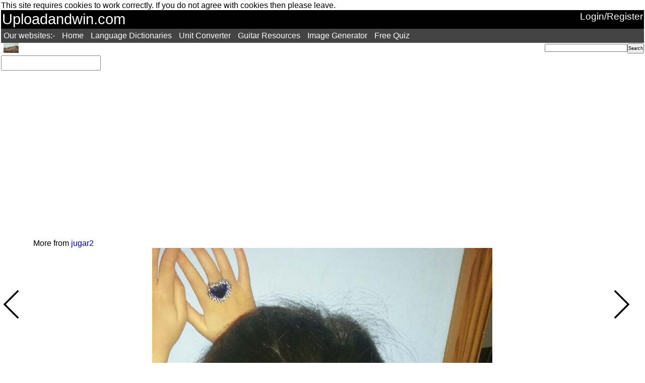

--- FILE ---
content_type: text/html; charset=utf-8
request_url: https://www.uploadandwin.com/view.php?user=jugar2&pic=53
body_size: 2419
content:
<!DOCTYPE html>
<html prefix="og: https://ogp.me/ns#">
<head><!-- Google tag (gtag.js) -->
<script async src="https://www.googletagmanager.com/gtag/js?id=G-5KDGCXR695"></script>
<script>
  window.dataLayer = window.dataLayer || [];
  function gtag(){dataLayer.push(arguments);}
  gtag("js", new Date());

  gtag("config", "G-5KDGCXR695");
</script><title>Hairstyle of Day, Photo uploaded by jugar2</title><meta charset="UTF-8"><meta name="viewport" content="width=device-width, initial-scale=1">
<meta name="description" content="Photo uploaded of Hairstyle of Day. upload your own photos to help raise funds for childrens charities. Each photo uploaded and each page you view gives you a chance to win cash prizes. Completely free to use and register"/>
<meta name="keywords" content="photo,uploaded photo,upload and win,cash prize,win money">
<meta property="og:type" content="article" />
<meta property="og:title" content="Hairstyle of Day" />
<meta property="fb:app_id" content="253644534649500" />
<meta property="og:url" content="https://www.uploadandwin.com/view.php?user=jugar2&pic=53" />
<meta property="og:description" content="Photo uploaded of Hairstyle of Day. upload your own photos to www.uploadandwin.com and help raise funds for childrens charities. Free Prize Draw entry for every picture uploaded. Completely free to use and register." />
<meta property="og:image" content="https://www.uploadandwin.com/facebookthumb.php?user=jugar2&amp;pic=53" />
<meta property="og:site_name" content="Uploadandwin" />
<style type="text/css"></style>
<meta property="fb:admins" content="jonsay"/><link rel="stylesheet" type="text/css" media="screen and (min-device-width: 481px)" href="https://www.uploadandwin.com/style.css">
<link rel="stylesheet" type="text/css" media="screen and (max-device-width: 480px)" href="https://www.uploadandwin.com/smallstyle.css">
<script type="text/javascript" src="follow.js" async></script><script type="text/javascript" src="viewpic.js" async>var puser,var pnum;</script><script async src="//pagead2.googlesyndication.com/pagead/js/adsbygoogle.js"></script>
<script>
     (adsbygoogle = window.adsbygoogle || []).push({
          google_ad_client: "ca-pub-7790207955723098",
          enable_page_level_ads: true
     });
</script></head><body onload="newinfo();"><script>
  (function(i,s,o,g,r,a,m){i['GoogleAnalyticsObject']=r;i[r]=i[r]||function(){
  (i[r].q=i[r].q||[]).push(arguments)},i[r].l=1*new Date();a=s.createElement(o),
  m=s.getElementsByTagName(o)[0];a.async=1;a.src=g;m.parentNode.insertBefore(a,m)
  })(window,document,'script','//www.google-analytics.com/analytics.js','ga');

  ga('create', 'UA-3672154-10', 'auto');
  ga('send', 'pageview');

</script><div id="fb-root"></div>This site requires cookies to work correctly. If you do not agree with cookies then please leave.<br><div class="header"><div class="title" style="width:50%;float:left;"><a href="https://www.uploadandwin.com">Uploadandwin.com</a></div><div style="width:50%;float:right;text-align:right"><a href="login.php" rel="nofollow">Login/Register</a></div><div style="clear:both"></div>
</div><div class="nav2"><ul><li style="color:#ffffff">Our websites:-</li>
<li><a href="https://www.uploadandwin.com">Home</a></li>
<li><a href="https://www.jonsay.co.uk/index.html">Language Dictionaries</a></li>
<li><a href="https://conversion.jonsay.co.uk">Unit Converter</a></li>
<li><a href="https://guitar.jonsay.co.uk">Guitar Resources</a></li>
<li><a href="https://www.jonsay.co.uk/makeapicture.php">Image Generator</a></li>
<li><a href="https://quiz.jonsay.co.uk">Free Quiz</a></li>
</ul></div>
<div style="clear:both"></div>
<div class="navbase">
  <nav class="nav" style="float:left;width:220px;height:25px;"><ul>
    <li><a href="view.php"><img src="Images/photos.png" alt="click here to view photos" style="width:30px;height:20px;border:0px;"></a></li></ul></nav><nav class="nav" style="float:right;margin:0px;padding:0px;height:25px;"><ul style="margin:0px;padding:0px;"><li style="margin:0px;padding:0px;"><form action="search.php" method="GET" style="display:inline-block;padding:0px;margin:0px;"><input type="text" name="search" value="" style="font-size:8pt;width:160px;padding:0px;margin:0px;"><input type="submit" value="Search" style="font-size:7pt;height: 20px;padding:0px;margin:0px;"></form></li></ul></nav></div><div style="clear:both"></div><div class="container"><div class="fb-share-button" data-href="https://www.uploadandwin.com/view.php?user=jugar2&amp;pic=53" data-layout="button_count" style="float:left;"></div><div style="clear:both"></div></div><div style="clear:both"></div><div style="width:100%;text-align:center;"><br><!-- Uploadandwin Photos Wide -->
<ins class="adsbygoogle"
     style="display:block"
     data-ad-client="ca-pub-7790207955723098"
     data-ad-slot="1167957395"
     data-ad-format="auto"></ins>
<script>
(adsbygoogle = window.adsbygoogle || []).push({});
</script><br><div style="width:0px;float:left;margin:0px;padding:0px;"></div></div><br><div style="width:100%;vertical-align:top;"><div id="prev" style="display:inline-block;width:5%;height:100%;vertical-align:top;"></div><div style="display:inline-block;width:90%;height:100%;vertical-align:middle;padding:0px;margin:0px;" id="updateimage"><div id="personsname">More from <a href="view.php?user=jugar2">jugar2</a></div><center><img id="mainimage" src="Images/jug/jugar2/Hairstyle-of-the-Day-pic53.jpg" align="middle" style="width:100%;max-width:675px;height:auto;padding:0px;margin:0px;" border="0" title="Hairstyle of the Day" alt="Hairstyle of the Day" onload="puser='jugar2',pnum=53;"></center></div><div id="next" style="display:inline-block;width:5%;height:100%;vertical-align:top;"></div><br><div id="likers"><a href="view.php?user=jonat1">jonat1</a> is a fan of this picture.</div><br><div style="display:inline-block;"><h1 class="h1" id="tagname">Hairstyle of the Day</h1></div></div></div><div id='extagname'></div><div style="margin:5px;"><!-- Uploadandwin Photos Wide -->
<ins class="adsbygoogle"
     style="display:block"
     data-ad-client="ca-pub-7790207955723098"
     data-ad-slot="1167957395"
     data-ad-format="auto"></ins>
<script>
(adsbygoogle = window.adsbygoogle || []).push({});
</script></div><br><h3 style="display:inline;">Related Pictures</h3><br><br><div class="piccy"><a href="view.php?user=jugar2&amp;pic=6"><img class="hovered" src="Images/jug/jugar2/thumb6.jpg" title="Hairstyle of the Day" alt="Hairstyle of the Day"><h6>first day in Manor Barn Nursery at Walcott Lincoln</h6></a></div><div class="piccy"><a href="view.php?user=jugar2&amp;pic=9"><img class="hovered" src="Images/jug/jugar2/thumb9.jpg" title="Hairstyle of the Day" alt="Hairstyle of the Day"><h6>shopping day with Papa in #Lincoln</h6></a></div><div class="piccy"><a href="view.php?user=jugar2&amp;pic=50"><img class="hovered" src="Images/jug/jugar2/thumb50.jpg" title="Hairstyle of the Day" alt="Hairstyle of the Day"><h6>wedding day 2006</h6></a></div><div class="piccy"><a href="view.php?user=jugar2&amp;pic=77"><img class="hovered" src="Images/jug/jugar2/thumb77.jpg" title="Hairstyle of the Day" alt="Hairstyle of the Day"><h6>day out date</h6></a></div><div class="piccy"><a href="view.php?user=jugar2&amp;pic=83"><img class="hovered" src="Images/jug/jugar2/thumb83.jpg" title="Hairstyle of the Day" alt="Hairstyle of the Day"><h6>bike ride day</h6></a></div><div class="piccy"><a href="view.php?user=jugar2&amp;pic=107"><img class="hovered" src="Images/jug/jugar2/thumb107.jpg" title="Hairstyle of the Day" alt="Hairstyle of the Day"><h6>shopping day with my favorite girl</h6></a></div><div class="piccy"><a href="view.php?user=jugar2&amp;pic=113"><img class="hovered" src="Images/jug/jugar2/thumb113.jpg" title="Hairstyle of the Day" alt="Hairstyle of the Day"><h6>family day out</h6></a></div><div class="piccy"><a href="view.php?user=jugar2&amp;pic=115"><img class="hovered" src="Images/jug/jugar2/thumb115.jpg" title="Hairstyle of the Day" alt="Hairstyle of the Day"><h6>a day at the beach</h6></a></div><div style="margin:5px;"><script async src="//pagead2.googlesyndication.com/pagead/js/adsbygoogle.js"></script>
<!-- Big box, created 6/13/09 -->
<ins class="adsbygoogle"
     style="display:inline-block;width:336px;height:280px"
     data-ad-client="ca-pub-7790207955723098"
     data-ad-slot="2825381173"></ins>
<script>
(adsbygoogle = window.adsbygoogle || []).push({});
</script></div><div style="clear:both;"></div><footer>
<table style="width:100%;"><tr><td style="vertical-align:top;width:50%;" colspan="2">
uploadandwin.com information</td><td></td></tr>
<tr><td><br></td><td></td></tr>
<tr><td>
<a href="privacy_policy.html">Privacy Policy</a><br>
<a href="aboutus.html">About Us</a><br>
<a href="userlist.html">User List</a><br>
</td><td style="vertical-align:top;width:50%"><a href="faq.html">FAQ`s</a><br><a href="previouswinners.php">Previous Winners</a><br><a href="links.html">Links to competition websites</a></td></tr>
<tr><td colspan="2" style="text-align:center;">copyright © 2016-2019 www.uploadandwin.com</td></tr></table></footer>
  <script>(function(d, s, id) {
    var js, fjs = d.getElementsByTagName(s)[0];
    if (d.getElementById(id)) return;
    js = d.createElement(s); js.id = id;
    js.src = "https://connect.facebook.net/en_US/sdk.js#xfbml=1&version=v3.0&appId=253644534649500";
    fjs.parentNode.insertBefore(js, fjs);
  }(document, "script", "facebook-jssdk"));</script>

</html>

--- FILE ---
content_type: text/html; charset=UTF-8
request_url: https://www.uploadandwin.com/getinfo.php?user=jugar2&pic=53
body_size: -59
content:
52_54

--- FILE ---
content_type: text/html; charset=utf-8
request_url: https://www.google.com/recaptcha/api2/aframe
body_size: 265
content:
<!DOCTYPE HTML><html><head><meta http-equiv="content-type" content="text/html; charset=UTF-8"></head><body><script nonce="q9Yb-eCcrsuEDDi66w2A9Q">/** Anti-fraud and anti-abuse applications only. See google.com/recaptcha */ try{var clients={'sodar':'https://pagead2.googlesyndication.com/pagead/sodar?'};window.addEventListener("message",function(a){try{if(a.source===window.parent){var b=JSON.parse(a.data);var c=clients[b['id']];if(c){var d=document.createElement('img');d.src=c+b['params']+'&rc='+(localStorage.getItem("rc::a")?sessionStorage.getItem("rc::b"):"");window.document.body.appendChild(d);sessionStorage.setItem("rc::e",parseInt(sessionStorage.getItem("rc::e")||0)+1);localStorage.setItem("rc::h",'1769811333468');}}}catch(b){}});window.parent.postMessage("_grecaptcha_ready", "*");}catch(b){}</script></body></html>

--- FILE ---
content_type: text/css
request_url: https://www.uploadandwin.com/smallstyle.css
body_size: 1040
content:
body{font-family:arial;margin: 2px; padding: 0px;font-size: 100%;}
table{border-collapse: collapse;}
.navbase {background-color:#ffffff}
.nav ul  {margin:0px;padding:0px;background-color:#fffffff;}
.nav ul li {display:inline; margin:5px;}
.nav ul li a{color:#418;text-decoration: none;}
.nav ul li a img{border:1px solid #AAAAAA}
.nav ul li a img:hover{border:1px solid #666666}
.nav2 ul {margin:0px;padding:0px;background:#444444;font-size:1em;}
.nav2 ul li {display:inline-block;margin:0px;padding:5px;}
.nav2 ul li a{color:#ffffff;text-decoration: none;}
.nav2 ul li a:hover{text-decoration: underline;}
.uploads {background-color:#8cc;color:#bfa;}
.uploads a:hover{background-color:#bfa;color:#8cc;}
.uploads a img {border:1px solid #AAAAAA}
.uploads a img.hovered {border:1px solid #AAAAAA}
.mynav ul {margin:0px;padding:0px;background-color:#8cf;}
.mynav ul li {display:inline; margin:5px;}
.mynav ul li a{color:#418;text-decoration:none;}
.mynav ul li a:hover{color:#baf;background-color:#418}
.myform {}
.rotateform {display:inline;margin:0px;padding:0px;}
.mybutton{background:#35b128;-webkit-border-radius: 5px;-moz-border-radius: 5px;border-radius: 5px;color:#f3f3f3;}
.mybutton:hover{ background:#f3f3f3;color:#35b128;}
.title {font-size:150%;color:#ffffff;}
.title a{text-decoration:none;}
.title a:hover{color:#ffffff;text-decoration:underline;}
.arrow{margin-left:40px;margin-right:40px;}
.arrow:hover{background-color:#444488;}
.header
{
	padding:2px;
	background:#000000;
	color:#ffffff;
	font-size:1.2em;
}
.header a{color:#ffffff}
.header a:hover{color:#888888;}
.header a:visited {color:#ffffff}
footer{font-size:80%;color:white;background-color:#000;margin-bottom:5px;}
footer a{color:white;text-decoration: none;}
footer a:hover{color:green;}
.wrapper{background-color:#eee;}
.box{background-color:#FFF;}
.piccymain {display:inline-block;width:306px;height:auto;}
.piccy {display:inline-block;width:206px;height:auto;vertical-align:middle;text-align:center;border:1px solid #dddddd;margin:1px;}
.jokey {display:inline-block;width:250px;height:40px;}
.article {display:inline-block;width:250px;height:160px;}
.hovered{border:2px solid #ffffff;text-decoration:none;}
a {color:#0000AA;text-decoration:none;}
a:hover {color:#bbaaff;text-decoration:underline;}
a img.hovered {border:2px solid #AAAAAA;}
a:hover img.hovered {border: 2px solid #4444ff;}
h1{font-size:160%;color:#000000;margin: 0px 0px 0px 0px;}
h3{font-size:100%;color:#000000;border-radius: 10px;}
h4{font-size:110%;color:#000000;margin: 0px 0px 0px 0px;}
.h1{font-size:160%;margin: 0px 0px 0px 0px;text-align:center;}
h6 {margin: 0px; padding: 0px;}
.hsemi1{display:inline;font-size:150%;margin: 5px 5px 5px 5px;}
.hsemi2{display:inline;font-size:120%;margin: 5px 5px 5px 5px;}
.h2entries{display:inline-block;font-size:120%;margin:5px 5px 5px 5px;color:#000000;}
.h2entriestotal{display:inline-block;font-size:120%;margin:5px 5px 5px 5px;color:#008800;border: 2px solid #4444ff;}
.container {float:left;display:inline-block;width:190px;height:24px;background-color:#fff;border:1px solid #888888;padding:4px 3px 0px 3px;-webkit-border-radius: 2px;-moz-border-radius: 2px;border-radius: 2px;text-align:center;}
.uploadbar {display:inline-block;vertical-align:top;width:200px;}
.uploadbar a{font-size:130%;text-decoration:none;}
.uploadbar a:hover{background-color:#bbaaff;}
.step1{font-size:130%;color:#AA00AA;margin:0px;padding:0px;}
.step2{font-size:130%;color:#666600;}
.followed {display:block;}
.inputWrapper {
    border:1px solid #000000;
    border-radius: 1px;
    height: 32px;
    width: 120px;
    font-size:18px;
    display:inline;
    overflow: hidden;
    position: relative;
    cursor: pointer;
    /*Using a background color, but you can use a background image to represent a button*/
    background-color: #DDD;
}
.fileInput {
    cursor: pointer;
    height: 100%;
    position:absolute;
    top: 0;
    right: 0;
    z-index: 99;
    /*This makes the button huge. If you want a bigger button, increase the font size*/
     /*Opacity settings for all browsers*/
    opacity: 0;
    -moz-opacity: 0;
    filter:progid:DXImageTransform.Microsoft.Alpha(opacity=0)
}

--- FILE ---
content_type: text/javascript
request_url: https://www.uploadandwin.com/follow.js
body_size: 457
content:
function follow(username)
{
	if (document.getElementById("followbutton")!==null)
	{
	if (username!="")
	{
		var objfollow = new XMLHttpRequest();
		var url=new String;
		url='follow.php?user='+username;
		objfollow.open("GET",url,true);
		objfollow.send(null);
		objfollow.onload = function (e)
		{
			if (objfollow.readyState === 4)
			{
				if (objfollow.status === 200)
				{
					var tempend=new String;
					var username2="'"+username+"'";
					document.getElementById("followbutton").innerHTML='<input type="button" value="'+objfollow.responseText+' '+username+'" onclick="follow('+username2+');">';	
				}
			}
		};	
	}
	}
}
function like(username,pic)
{
	if (document.getElementById("likebutton")!==null)
	{
	if (username!="")
	{
		var objlike = new XMLHttpRequest();
		var url=new String;
		url='likepic.php?user='+username+'&pic='+pic;
		objlike.open("GET",url,true);
		objlike.send(null);
		objlike.onload = function (e)
		{
			if (objlike.readyState === 4)
			{
				if (objlike.status === 200)
				{
					var tempend=new String;
					var username2="'"+username+"'";
					var response=objlike.responseText.split("^&^");
					document.getElementById("likebutton").innerHTML='<input type="button" value="'+response[0]+'" onclick="like('+username2+','+pic+');"> '+response[1];	
				}
			}
		};
	}
	}
}
function likers(username,pic)
{
	if (document.getElementById("likers")!==null)
	{
	if (username!="")
	{
		var objliker = new XMLHttpRequest();
		var url=new String;
		url='getlikers.php?user='+username+'&pic='+pic;
		objliker.open("GET",url,true);
		objliker.send(null);
		objliker.onload = function (e)
		{
			if (objliker.readyState === 4)
			{
				if (objliker.status === 200)
				{
					var tempend=new String;
					document.getElementById("likers").innerHTML=objliker.responseText;
				}
			}
		};	
	}
	}
}

function updatelike(username,pic)
{
	if (document.getElementById("likebutton")!==null)
	{
	if (username!="")
	{
		var objuplike = new XMLHttpRequest();
		var url=new String;
		url='dolikepic.php?user='+username+'&pic='+pic;
		objuplike.open("GET",url,true);
		objuplike.send(null);
		objuplike.onload = function (e)
		{
			if (objuplike.readyState === 4)
			{
				if (objuplike.status === 200)
				{
					if (objuplike.responseText!=="blank")
					{
						var tempend=new String;
						var username2="'"+username+"'";
						var response=objuplike.responseText.split("^&^");
						document.getElementById("likebutton").innerHTML='<input type="button" value="'+response[0]+'" onclick="like('+username2+','+pic+');"> '+response[1];	
					}
					else
					{
						var username2="'"+username+"'";
						document.getElementById("likebutton").innerHTML='<input type="button" value="Like" onclick="like('+username2+','+pic+');">';
					}
				}
			}
		};
	}
	}
}

--- FILE ---
content_type: text/javascript
request_url: https://www.uploadandwin.com/viewpic.js
body_size: 804
content:
var next=0;
var prev=0;
function shownext(user,num)
{
	var objnext = new XMLHttpRequest();
	var url=new String;
	url='updateimage.php?user='+user+'&pic='+num;
	objnext.open("GET",url,true);
	objnext.send(null);
	objnext.onload = function (e)
	{
		if (objnext.readyState === 4)
		{
			if (objnext.status === 200)
			{
				if (objnext.responseText!="")
				{
					var response=objnext.responseText.split("$%^");
					document.getElementById("mainimage").style.maxWidth=response[1]+"px";
					document.getElementById("mainimage").src=response[0];
					
				}
			}
		}
	};
}

function updatetag(user,num)
{
	var objtag = new XMLHttpRequest();
	var url=new String;
	url='gettag.php?user='+user+'&pic='+num;
	objtag.open("GET",url,true);
	objtag.send(null);
	objtag.onload = function (e)
	{
		if (objtag.readyState === 4)
		{
			if (objtag.status === 200)
			{
				if (objtag.responseText!=="")
				{
					var response=objtag.responseText.split("$%^");
					document.getElementById("tagname").innerHTML=response[0];
					if (response[1]!=="")
						document.getElementById("extagname").innerHTML="Uploadandwin says: "+response[1];
					else
						document.getElementById("extagname").innerHTML="";
				}
			}
		}
	};
}
function newinfolatest()
{
	var objlatest = new XMLHttpRequest();
	var url=new String;
	var info;
	url='getinfolatest.php?user='+puser+'&pic='+pnum;
	objlatest.open("GET",url,true);
	objlatest.send(null);
	objlatest.onload = function (e)
	{
		if (objlatest.readyState === 4)
		{
			if (objlatest.status === 200)
			{
				if (objlatest.responseText!=="null")
				{
				info=objlatest.responseText.split('_');
				if (info[0]!=="")
				{
				var inf1=info[0].split('$%^');
				var st='<img src="Images/left.png" onclick="getinfolatest(';
				st=st+"'";
				st=st+inf1[0]+"'";
				st=st+','+inf1[1]+')" style="width:100%;max-width:40px;height:auto;vertical-align:top;position:relative;top:100px;">';
				document.getElementById("prev").innerHTML=st;
				}
				else
					document.getElementById("prev").innerHTML="";
				if (info[1]!=="")
				{
				var inf2=info[1].split('$%^');
				var st2='<img src="Images/right.png" onclick="getinfolatest(';
				st2=st2+"'";
				st2=st2+inf2[0]+"'";
				st2=st2+','+inf2[1]+')" style="width:100%;max-width:40px;height:auto;vertical-align:top;position:relative;top:100px;">';
				document.getElementById("next").innerHTML=st2;
				}
				else
					document.getElementById("next").innerHTML="";
				}
			}
		}
	};
}
function getinfolatest(user,num)
{
	var objgetlatest = new XMLHttpRequest();
	var url=new String;
	var info;
	url='getinfolatest.php?user='+user+'&pic='+num;
	objgetlatest.open("GET",url,true);
	objgetlatest.send(null);
	objgetlatest.onload = function (e)
	{
		if (objgetlatest.readyState === 4)
		{
			if (objgetlatest.status === 200)
			{
				if (objgetlatest.responseText!=="null")
				{
				info=objgetlatest.responseText.split('_');
				if (info[0]!=="")
				{
				var inf1=info[0].split('$%^');
				var st='<img src="Images/left.png" onclick="getinfolatest(';
				st=st+"'";
				st=st+inf1[0]+"'";
				st=st+','+inf1[1]+')" style="width:100%;max-width:40px;height:auto;vertical-align:top;position:relative;top:100px;">';
				document.getElementById("prev").innerHTML=st;
				}
				else
					document.getElementById("prev").innerHTML="";
				if (info[1]!=="")
				{
				var inf2=info[1].split('$%^');
				var st2='<img src="Images/right.png" onclick="getinfolatest(';
				st2=st2+"'";
				st2=st2+inf2[0]+"'";
				st2=st2+','+inf2[1]+')" style="width:100%;max-width:40px;height:auto;vertical-align:top;position:relative;top:100px;">';
				document.getElementById("next").innerHTML=st2;
				}
				else
					document.getElementById("next").innerHTML="";
				shownext(user,num);
				updatelike(user,num);
				updatetag(user,num);
				likers(user,num);
				document.getElementById("personsname").innerHTML='More from <a href="view.php?user='+user+'">'+user+'</a>';
				if (document.getElementById("flagnum")!==null)
					document.getElementById("flagnum").value=num;
				}
			}
		}
	};
}
function newinfo()
{
	var obj1 = new XMLHttpRequest();
	var url=new String;
	var info;
	url='getinfo.php?user='+puser+'&pic='+pnum;
	obj1.open("GET",url,true);
	obj1.send(null);
	obj1.onload = function (e)
	{
		if (obj1.readyState === 4)
		{
			if (obj1.status === 200)
			{
				if (obj1.responseText!=="null")
				{
				info=obj1.responseText.split('_');
				prev=info[0];
				next=info[1];
				if (prev!=="")
				{
				var st='<img src="Images/left.png" onclick="getinfo(';
				st=st+"'";
				st=st+puser+"'";
				st=st+','+prev+')" style="width:100%;max-width:40px;height:auto;vertical-align:top;position:relative;top:100px;">';
				document.getElementById("prev").innerHTML=st;
				}
				else
					document.getElementById("prev").innerHTML="";
				if (next!=="")
				{
				var st2='<img src="Images/right.png" onclick="getinfo(';
				st2=st2+"'";
				st2=st2+puser+"'";
				st2=st2+','+next+')" style="width:100%;max-width:40px;height:auto;vertical-align:top;position:relative;top:100px;">';
				document.getElementById("next").innerHTML=st2;
				}
				else
					document.getElementById("next").innerHTML="";
				}
			}
		}
	};
}
function getinfo(user,num)
{
	var obj2 = new XMLHttpRequest();
	var url=new String;
	var info;
	url='getinfo.php?user='+user+'&pic='+num;
	obj2.open("GET",url,true);
	obj2.send(null);
	obj2.onload = function (e)
	{
		if (obj2.readyState === 4)
		{
			if (obj2.status === 200)
			{
				if (obj2.responseText!=="null")
				{
				info=obj2.responseText.split('_');
				prev=info[0];
				next=info[1];
				if (prev!=="")
				{
				var st='<img src="Images/left.png" type="submit" onclick="getinfo(';
				st=st+"'";
				st=st+user+"'";
				st=st+','+prev+')" style="width:100%;max-width:40px;height:auto;vertical-align:top;position:relative;top:100px;">';
				document.getElementById("prev").innerHTML=st;
				}
				else
					document.getElementById("prev").innerHTML="";
				if (next!=="")
				{
				var st2='<img src="Images/right.png" onclick="getinfo(';
				st2=st2+"'";
				st2=st2+user+"'";
				st2=st2+','+next+')" style="width:100%;max-width:40px;height:auto;vertical-align:top;position:relative;top:100px;">';
				document.getElementById("next").innerHTML=st2;
				}
				else
					document.getElementById("next").innerHTML="";
				shownext(user,num);
				updatelike(user,num);
				updatetag(user,num);
				likers(user,num);
				document.getElementById("personsname").innerHTML='More from <a href="view.php?user='+user+'">'+user+'</a>';
				if (document.getElementById("flagnum")!==null)
					document.getElementById("flagnum").value=num;
				}
			}
		}
	};
}